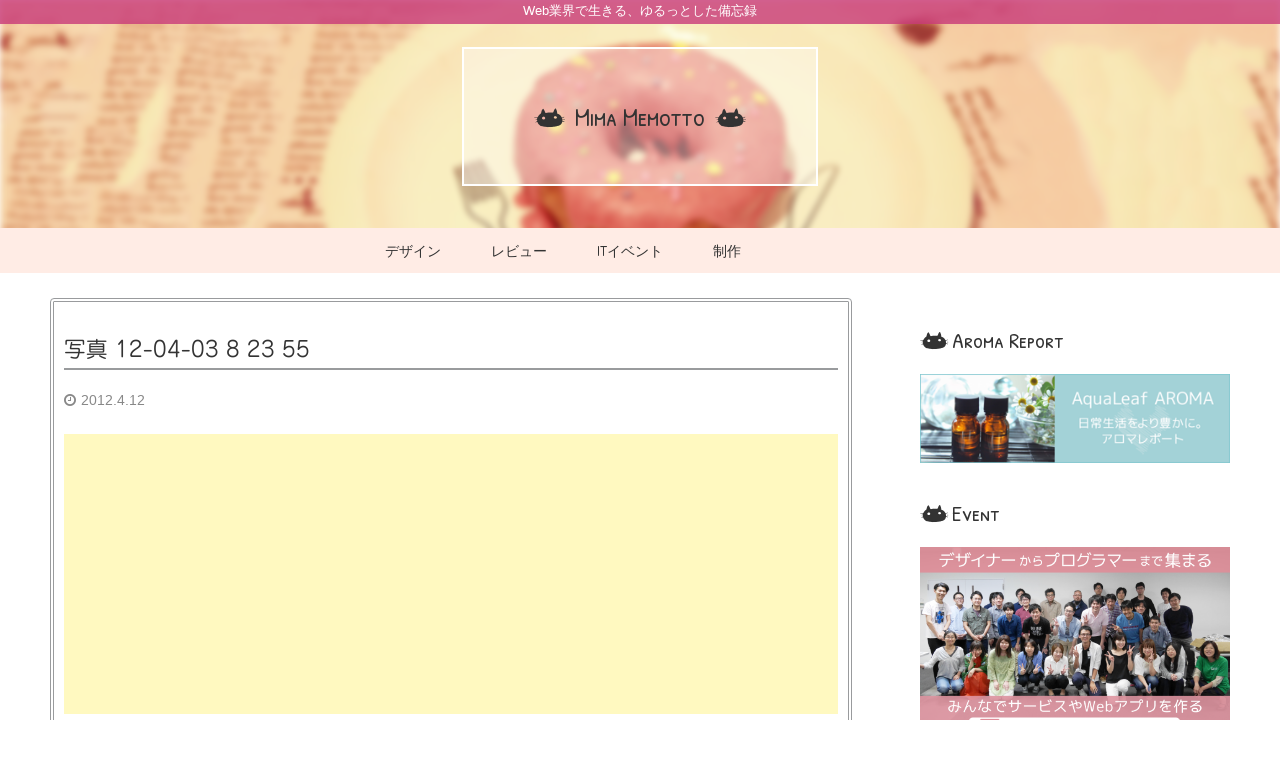

--- FILE ---
content_type: text/html; charset=UTF-8
request_url: https://mima.design-illume.com/%E5%86%99%E7%9C%9F-12-04-03-8-23-55/
body_size: 47039
content:
<!DOCTYPE html>
<html lang="ja">
<head>
<meta charset="UTF-8">
<meta name="viewport" content="width=device-width, initial-scale=1">

<meta name='robots' content='index, follow, max-image-preview:large, max-snippet:-1, max-video-preview:-1' />

	<!-- This site is optimized with the Yoast SEO plugin v20.9 - https://yoast.com/wordpress/plugins/seo/ -->
	<title>写真 12-04-03 8 23 55 - Mima Memotto</title>
	<link rel="canonical" href="https://mima.design-illume.com/写真-12-04-03-8-23-55/" />
	<meta property="og:locale" content="ja_JP" />
	<meta property="og:type" content="article" />
	<meta property="og:title" content="写真 12-04-03 8 23 55 - Mima Memotto" />
	<meta property="og:url" content="https://mima.design-illume.com/写真-12-04-03-8-23-55/" />
	<meta property="og:site_name" content="Mima Memotto" />
	<meta property="og:image" content="https://mima.design-illume.com/%E5%86%99%E7%9C%9F-12-04-03-8-23-55" />
	<meta property="og:image:width" content="350" />
	<meta property="og:image:height" content="261" />
	<meta property="og:image:type" content="image/jpeg" />
	<meta name="twitter:card" content="summary_large_image" />
	<script type="application/ld+json" class="yoast-schema-graph">{"@context":"https://schema.org","@graph":[{"@type":"WebPage","@id":"https://mima.design-illume.com/%E5%86%99%E7%9C%9F-12-04-03-8-23-55/","url":"https://mima.design-illume.com/%E5%86%99%E7%9C%9F-12-04-03-8-23-55/","name":"写真 12-04-03 8 23 55 - Mima Memotto","isPartOf":{"@id":"https://mima.design-illume.com/#website"},"primaryImageOfPage":{"@id":"https://mima.design-illume.com/%E5%86%99%E7%9C%9F-12-04-03-8-23-55/#primaryimage"},"image":{"@id":"https://mima.design-illume.com/%E5%86%99%E7%9C%9F-12-04-03-8-23-55/#primaryimage"},"thumbnailUrl":"https://i0.wp.com/mima.design-illume.com/wp-content/uploads/2012/04/cf5049d45aae234dee1f0948da983ac0-e1334236018703.jpg?fit=350%2C261&ssl=1","datePublished":"2012-04-12T13:04:43+00:00","dateModified":"2012-04-12T13:04:43+00:00","breadcrumb":{"@id":"https://mima.design-illume.com/%E5%86%99%E7%9C%9F-12-04-03-8-23-55/#breadcrumb"},"inLanguage":"ja","potentialAction":[{"@type":"ReadAction","target":["https://mima.design-illume.com/%E5%86%99%E7%9C%9F-12-04-03-8-23-55/"]}]},{"@type":"ImageObject","inLanguage":"ja","@id":"https://mima.design-illume.com/%E5%86%99%E7%9C%9F-12-04-03-8-23-55/#primaryimage","url":"https://i0.wp.com/mima.design-illume.com/wp-content/uploads/2012/04/cf5049d45aae234dee1f0948da983ac0-e1334236018703.jpg?fit=350%2C261&ssl=1","contentUrl":"https://i0.wp.com/mima.design-illume.com/wp-content/uploads/2012/04/cf5049d45aae234dee1f0948da983ac0-e1334236018703.jpg?fit=350%2C261&ssl=1","width":350,"height":261,"caption":"ケロケロ０２"},{"@type":"BreadcrumbList","@id":"https://mima.design-illume.com/%E5%86%99%E7%9C%9F-12-04-03-8-23-55/#breadcrumb","itemListElement":[{"@type":"ListItem","position":1,"name":"ホーム","item":"https://mima.design-illume.com/"},{"@type":"ListItem","position":2,"name":"写真 12-04-03 8 23 55"}]},{"@type":"WebSite","@id":"https://mima.design-illume.com/#website","url":"https://mima.design-illume.com/","name":"Mima Memotto","description":"Web業界で生きる、ゆるっとした備忘録","potentialAction":[{"@type":"SearchAction","target":{"@type":"EntryPoint","urlTemplate":"https://mima.design-illume.com/?s={search_term_string}"},"query-input":"required name=search_term_string"}],"inLanguage":"ja"}]}</script>
	<!-- / Yoast SEO plugin. -->


<link rel='dns-prefetch' href='//webfonts.sakura.ne.jp' />
<link rel='dns-prefetch' href='//secure.gravatar.com' />
<link rel='dns-prefetch' href='//stats.wp.com' />
<link rel='dns-prefetch' href='//v0.wordpress.com' />
<link rel='dns-prefetch' href='//i0.wp.com' />
<link rel="alternate" type="application/rss+xml" title="Mima Memotto &raquo; フィード" href="https://mima.design-illume.com/feed/" />
<link rel="alternate" type="application/rss+xml" title="Mima Memotto &raquo; コメントフィード" href="https://mima.design-illume.com/comments/feed/" />
<link rel="alternate" type="application/rss+xml" title="Mima Memotto &raquo; 写真 12-04-03 8 23 55 のコメントのフィード" href="https://mima.design-illume.com/feed/?attachment_id=654" />
<script type="text/javascript">
window._wpemojiSettings = {"baseUrl":"https:\/\/s.w.org\/images\/core\/emoji\/14.0.0\/72x72\/","ext":".png","svgUrl":"https:\/\/s.w.org\/images\/core\/emoji\/14.0.0\/svg\/","svgExt":".svg","source":{"concatemoji":"https:\/\/mima.design-illume.com\/wp-includes\/js\/wp-emoji-release.min.js?ver=6.3.7"}};
/*! This file is auto-generated */
!function(i,n){var o,s,e;function c(e){try{var t={supportTests:e,timestamp:(new Date).valueOf()};sessionStorage.setItem(o,JSON.stringify(t))}catch(e){}}function p(e,t,n){e.clearRect(0,0,e.canvas.width,e.canvas.height),e.fillText(t,0,0);var t=new Uint32Array(e.getImageData(0,0,e.canvas.width,e.canvas.height).data),r=(e.clearRect(0,0,e.canvas.width,e.canvas.height),e.fillText(n,0,0),new Uint32Array(e.getImageData(0,0,e.canvas.width,e.canvas.height).data));return t.every(function(e,t){return e===r[t]})}function u(e,t,n){switch(t){case"flag":return n(e,"\ud83c\udff3\ufe0f\u200d\u26a7\ufe0f","\ud83c\udff3\ufe0f\u200b\u26a7\ufe0f")?!1:!n(e,"\ud83c\uddfa\ud83c\uddf3","\ud83c\uddfa\u200b\ud83c\uddf3")&&!n(e,"\ud83c\udff4\udb40\udc67\udb40\udc62\udb40\udc65\udb40\udc6e\udb40\udc67\udb40\udc7f","\ud83c\udff4\u200b\udb40\udc67\u200b\udb40\udc62\u200b\udb40\udc65\u200b\udb40\udc6e\u200b\udb40\udc67\u200b\udb40\udc7f");case"emoji":return!n(e,"\ud83e\udef1\ud83c\udffb\u200d\ud83e\udef2\ud83c\udfff","\ud83e\udef1\ud83c\udffb\u200b\ud83e\udef2\ud83c\udfff")}return!1}function f(e,t,n){var r="undefined"!=typeof WorkerGlobalScope&&self instanceof WorkerGlobalScope?new OffscreenCanvas(300,150):i.createElement("canvas"),a=r.getContext("2d",{willReadFrequently:!0}),o=(a.textBaseline="top",a.font="600 32px Arial",{});return e.forEach(function(e){o[e]=t(a,e,n)}),o}function t(e){var t=i.createElement("script");t.src=e,t.defer=!0,i.head.appendChild(t)}"undefined"!=typeof Promise&&(o="wpEmojiSettingsSupports",s=["flag","emoji"],n.supports={everything:!0,everythingExceptFlag:!0},e=new Promise(function(e){i.addEventListener("DOMContentLoaded",e,{once:!0})}),new Promise(function(t){var n=function(){try{var e=JSON.parse(sessionStorage.getItem(o));if("object"==typeof e&&"number"==typeof e.timestamp&&(new Date).valueOf()<e.timestamp+604800&&"object"==typeof e.supportTests)return e.supportTests}catch(e){}return null}();if(!n){if("undefined"!=typeof Worker&&"undefined"!=typeof OffscreenCanvas&&"undefined"!=typeof URL&&URL.createObjectURL&&"undefined"!=typeof Blob)try{var e="postMessage("+f.toString()+"("+[JSON.stringify(s),u.toString(),p.toString()].join(",")+"));",r=new Blob([e],{type:"text/javascript"}),a=new Worker(URL.createObjectURL(r),{name:"wpTestEmojiSupports"});return void(a.onmessage=function(e){c(n=e.data),a.terminate(),t(n)})}catch(e){}c(n=f(s,u,p))}t(n)}).then(function(e){for(var t in e)n.supports[t]=e[t],n.supports.everything=n.supports.everything&&n.supports[t],"flag"!==t&&(n.supports.everythingExceptFlag=n.supports.everythingExceptFlag&&n.supports[t]);n.supports.everythingExceptFlag=n.supports.everythingExceptFlag&&!n.supports.flag,n.DOMReady=!1,n.readyCallback=function(){n.DOMReady=!0}}).then(function(){return e}).then(function(){var e;n.supports.everything||(n.readyCallback(),(e=n.source||{}).concatemoji?t(e.concatemoji):e.wpemoji&&e.twemoji&&(t(e.twemoji),t(e.wpemoji)))}))}((window,document),window._wpemojiSettings);
</script>
<style type="text/css">
img.wp-smiley,
img.emoji {
	display: inline !important;
	border: none !important;
	box-shadow: none !important;
	height: 1em !important;
	width: 1em !important;
	margin: 0 0.07em !important;
	vertical-align: -0.1em !important;
	background: none !important;
	padding: 0 !important;
}
</style>
	<link rel='stylesheet' id='wp-block-library-css' href='https://mima.design-illume.com/wp-includes/css/dist/block-library/style.min.css?ver=6.3.7' type='text/css' media='all' />
<style id='wp-block-library-inline-css' type='text/css'>
.has-text-align-justify{text-align:justify;}
</style>
<link rel='stylesheet' id='jetpack-videopress-video-block-view-css' href='https://mima.design-illume.com/wp-content/plugins/jetpack/jetpack_vendor/automattic/jetpack-videopress/build/block-editor/blocks/video/view.css?minify=false&#038;ver=34ae973733627b74a14e' type='text/css' media='all' />
<link rel='stylesheet' id='mediaelement-css' href='https://mima.design-illume.com/wp-includes/js/mediaelement/mediaelementplayer-legacy.min.css?ver=4.2.17' type='text/css' media='all' />
<link rel='stylesheet' id='wp-mediaelement-css' href='https://mima.design-illume.com/wp-includes/js/mediaelement/wp-mediaelement.min.css?ver=6.3.7' type='text/css' media='all' />
<style id='classic-theme-styles-inline-css' type='text/css'>
/*! This file is auto-generated */
.wp-block-button__link{color:#fff;background-color:#32373c;border-radius:9999px;box-shadow:none;text-decoration:none;padding:calc(.667em + 2px) calc(1.333em + 2px);font-size:1.125em}.wp-block-file__button{background:#32373c;color:#fff;text-decoration:none}
</style>
<style id='global-styles-inline-css' type='text/css'>
body{--wp--preset--color--black: #000000;--wp--preset--color--cyan-bluish-gray: #abb8c3;--wp--preset--color--white: #ffffff;--wp--preset--color--pale-pink: #f78da7;--wp--preset--color--vivid-red: #cf2e2e;--wp--preset--color--luminous-vivid-orange: #ff6900;--wp--preset--color--luminous-vivid-amber: #fcb900;--wp--preset--color--light-green-cyan: #7bdcb5;--wp--preset--color--vivid-green-cyan: #00d084;--wp--preset--color--pale-cyan-blue: #8ed1fc;--wp--preset--color--vivid-cyan-blue: #0693e3;--wp--preset--color--vivid-purple: #9b51e0;--wp--preset--gradient--vivid-cyan-blue-to-vivid-purple: linear-gradient(135deg,rgba(6,147,227,1) 0%,rgb(155,81,224) 100%);--wp--preset--gradient--light-green-cyan-to-vivid-green-cyan: linear-gradient(135deg,rgb(122,220,180) 0%,rgb(0,208,130) 100%);--wp--preset--gradient--luminous-vivid-amber-to-luminous-vivid-orange: linear-gradient(135deg,rgba(252,185,0,1) 0%,rgba(255,105,0,1) 100%);--wp--preset--gradient--luminous-vivid-orange-to-vivid-red: linear-gradient(135deg,rgba(255,105,0,1) 0%,rgb(207,46,46) 100%);--wp--preset--gradient--very-light-gray-to-cyan-bluish-gray: linear-gradient(135deg,rgb(238,238,238) 0%,rgb(169,184,195) 100%);--wp--preset--gradient--cool-to-warm-spectrum: linear-gradient(135deg,rgb(74,234,220) 0%,rgb(151,120,209) 20%,rgb(207,42,186) 40%,rgb(238,44,130) 60%,rgb(251,105,98) 80%,rgb(254,248,76) 100%);--wp--preset--gradient--blush-light-purple: linear-gradient(135deg,rgb(255,206,236) 0%,rgb(152,150,240) 100%);--wp--preset--gradient--blush-bordeaux: linear-gradient(135deg,rgb(254,205,165) 0%,rgb(254,45,45) 50%,rgb(107,0,62) 100%);--wp--preset--gradient--luminous-dusk: linear-gradient(135deg,rgb(255,203,112) 0%,rgb(199,81,192) 50%,rgb(65,88,208) 100%);--wp--preset--gradient--pale-ocean: linear-gradient(135deg,rgb(255,245,203) 0%,rgb(182,227,212) 50%,rgb(51,167,181) 100%);--wp--preset--gradient--electric-grass: linear-gradient(135deg,rgb(202,248,128) 0%,rgb(113,206,126) 100%);--wp--preset--gradient--midnight: linear-gradient(135deg,rgb(2,3,129) 0%,rgb(40,116,252) 100%);--wp--preset--font-size--small: 13px;--wp--preset--font-size--medium: 20px;--wp--preset--font-size--large: 36px;--wp--preset--font-size--x-large: 42px;--wp--preset--spacing--20: 0.44rem;--wp--preset--spacing--30: 0.67rem;--wp--preset--spacing--40: 1rem;--wp--preset--spacing--50: 1.5rem;--wp--preset--spacing--60: 2.25rem;--wp--preset--spacing--70: 3.38rem;--wp--preset--spacing--80: 5.06rem;--wp--preset--shadow--natural: 6px 6px 9px rgba(0, 0, 0, 0.2);--wp--preset--shadow--deep: 12px 12px 50px rgba(0, 0, 0, 0.4);--wp--preset--shadow--sharp: 6px 6px 0px rgba(0, 0, 0, 0.2);--wp--preset--shadow--outlined: 6px 6px 0px -3px rgba(255, 255, 255, 1), 6px 6px rgba(0, 0, 0, 1);--wp--preset--shadow--crisp: 6px 6px 0px rgba(0, 0, 0, 1);}:where(.is-layout-flex){gap: 0.5em;}:where(.is-layout-grid){gap: 0.5em;}body .is-layout-flow > .alignleft{float: left;margin-inline-start: 0;margin-inline-end: 2em;}body .is-layout-flow > .alignright{float: right;margin-inline-start: 2em;margin-inline-end: 0;}body .is-layout-flow > .aligncenter{margin-left: auto !important;margin-right: auto !important;}body .is-layout-constrained > .alignleft{float: left;margin-inline-start: 0;margin-inline-end: 2em;}body .is-layout-constrained > .alignright{float: right;margin-inline-start: 2em;margin-inline-end: 0;}body .is-layout-constrained > .aligncenter{margin-left: auto !important;margin-right: auto !important;}body .is-layout-constrained > :where(:not(.alignleft):not(.alignright):not(.alignfull)){max-width: var(--wp--style--global--content-size);margin-left: auto !important;margin-right: auto !important;}body .is-layout-constrained > .alignwide{max-width: var(--wp--style--global--wide-size);}body .is-layout-flex{display: flex;}body .is-layout-flex{flex-wrap: wrap;align-items: center;}body .is-layout-flex > *{margin: 0;}body .is-layout-grid{display: grid;}body .is-layout-grid > *{margin: 0;}:where(.wp-block-columns.is-layout-flex){gap: 2em;}:where(.wp-block-columns.is-layout-grid){gap: 2em;}:where(.wp-block-post-template.is-layout-flex){gap: 1.25em;}:where(.wp-block-post-template.is-layout-grid){gap: 1.25em;}.has-black-color{color: var(--wp--preset--color--black) !important;}.has-cyan-bluish-gray-color{color: var(--wp--preset--color--cyan-bluish-gray) !important;}.has-white-color{color: var(--wp--preset--color--white) !important;}.has-pale-pink-color{color: var(--wp--preset--color--pale-pink) !important;}.has-vivid-red-color{color: var(--wp--preset--color--vivid-red) !important;}.has-luminous-vivid-orange-color{color: var(--wp--preset--color--luminous-vivid-orange) !important;}.has-luminous-vivid-amber-color{color: var(--wp--preset--color--luminous-vivid-amber) !important;}.has-light-green-cyan-color{color: var(--wp--preset--color--light-green-cyan) !important;}.has-vivid-green-cyan-color{color: var(--wp--preset--color--vivid-green-cyan) !important;}.has-pale-cyan-blue-color{color: var(--wp--preset--color--pale-cyan-blue) !important;}.has-vivid-cyan-blue-color{color: var(--wp--preset--color--vivid-cyan-blue) !important;}.has-vivid-purple-color{color: var(--wp--preset--color--vivid-purple) !important;}.has-black-background-color{background-color: var(--wp--preset--color--black) !important;}.has-cyan-bluish-gray-background-color{background-color: var(--wp--preset--color--cyan-bluish-gray) !important;}.has-white-background-color{background-color: var(--wp--preset--color--white) !important;}.has-pale-pink-background-color{background-color: var(--wp--preset--color--pale-pink) !important;}.has-vivid-red-background-color{background-color: var(--wp--preset--color--vivid-red) !important;}.has-luminous-vivid-orange-background-color{background-color: var(--wp--preset--color--luminous-vivid-orange) !important;}.has-luminous-vivid-amber-background-color{background-color: var(--wp--preset--color--luminous-vivid-amber) !important;}.has-light-green-cyan-background-color{background-color: var(--wp--preset--color--light-green-cyan) !important;}.has-vivid-green-cyan-background-color{background-color: var(--wp--preset--color--vivid-green-cyan) !important;}.has-pale-cyan-blue-background-color{background-color: var(--wp--preset--color--pale-cyan-blue) !important;}.has-vivid-cyan-blue-background-color{background-color: var(--wp--preset--color--vivid-cyan-blue) !important;}.has-vivid-purple-background-color{background-color: var(--wp--preset--color--vivid-purple) !important;}.has-black-border-color{border-color: var(--wp--preset--color--black) !important;}.has-cyan-bluish-gray-border-color{border-color: var(--wp--preset--color--cyan-bluish-gray) !important;}.has-white-border-color{border-color: var(--wp--preset--color--white) !important;}.has-pale-pink-border-color{border-color: var(--wp--preset--color--pale-pink) !important;}.has-vivid-red-border-color{border-color: var(--wp--preset--color--vivid-red) !important;}.has-luminous-vivid-orange-border-color{border-color: var(--wp--preset--color--luminous-vivid-orange) !important;}.has-luminous-vivid-amber-border-color{border-color: var(--wp--preset--color--luminous-vivid-amber) !important;}.has-light-green-cyan-border-color{border-color: var(--wp--preset--color--light-green-cyan) !important;}.has-vivid-green-cyan-border-color{border-color: var(--wp--preset--color--vivid-green-cyan) !important;}.has-pale-cyan-blue-border-color{border-color: var(--wp--preset--color--pale-cyan-blue) !important;}.has-vivid-cyan-blue-border-color{border-color: var(--wp--preset--color--vivid-cyan-blue) !important;}.has-vivid-purple-border-color{border-color: var(--wp--preset--color--vivid-purple) !important;}.has-vivid-cyan-blue-to-vivid-purple-gradient-background{background: var(--wp--preset--gradient--vivid-cyan-blue-to-vivid-purple) !important;}.has-light-green-cyan-to-vivid-green-cyan-gradient-background{background: var(--wp--preset--gradient--light-green-cyan-to-vivid-green-cyan) !important;}.has-luminous-vivid-amber-to-luminous-vivid-orange-gradient-background{background: var(--wp--preset--gradient--luminous-vivid-amber-to-luminous-vivid-orange) !important;}.has-luminous-vivid-orange-to-vivid-red-gradient-background{background: var(--wp--preset--gradient--luminous-vivid-orange-to-vivid-red) !important;}.has-very-light-gray-to-cyan-bluish-gray-gradient-background{background: var(--wp--preset--gradient--very-light-gray-to-cyan-bluish-gray) !important;}.has-cool-to-warm-spectrum-gradient-background{background: var(--wp--preset--gradient--cool-to-warm-spectrum) !important;}.has-blush-light-purple-gradient-background{background: var(--wp--preset--gradient--blush-light-purple) !important;}.has-blush-bordeaux-gradient-background{background: var(--wp--preset--gradient--blush-bordeaux) !important;}.has-luminous-dusk-gradient-background{background: var(--wp--preset--gradient--luminous-dusk) !important;}.has-pale-ocean-gradient-background{background: var(--wp--preset--gradient--pale-ocean) !important;}.has-electric-grass-gradient-background{background: var(--wp--preset--gradient--electric-grass) !important;}.has-midnight-gradient-background{background: var(--wp--preset--gradient--midnight) !important;}.has-small-font-size{font-size: var(--wp--preset--font-size--small) !important;}.has-medium-font-size{font-size: var(--wp--preset--font-size--medium) !important;}.has-large-font-size{font-size: var(--wp--preset--font-size--large) !important;}.has-x-large-font-size{font-size: var(--wp--preset--font-size--x-large) !important;}
.wp-block-navigation a:where(:not(.wp-element-button)){color: inherit;}
:where(.wp-block-post-template.is-layout-flex){gap: 1.25em;}:where(.wp-block-post-template.is-layout-grid){gap: 1.25em;}
:where(.wp-block-columns.is-layout-flex){gap: 2em;}:where(.wp-block-columns.is-layout-grid){gap: 2em;}
.wp-block-pullquote{font-size: 1.5em;line-height: 1.6;}
</style>
<link rel='stylesheet' id='web-mima-style-css' href='https://mima.design-illume.com/wp-content/themes/web-mima/style.css?ver=6.3.7' type='text/css' media='all' />
<style id='jetpack_facebook_likebox-inline-css' type='text/css'>
.widget_facebook_likebox {
	overflow: hidden;
}

</style>
<link rel='stylesheet' id='jetpack_css-css' href='https://mima.design-illume.com/wp-content/plugins/jetpack/css/jetpack.css?ver=12.2.2' type='text/css' media='all' />
<script type='text/javascript' src='https://mima.design-illume.com/wp-includes/js/jquery/jquery.min.js?ver=3.7.0' id='jquery-core-js'></script>
<script type='text/javascript' src='https://mima.design-illume.com/wp-includes/js/jquery/jquery-migrate.min.js?ver=3.4.1' id='jquery-migrate-js'></script>
<script type='text/javascript' src='//webfonts.sakura.ne.jp/js/sakurav3.js?fadein=0&#038;ver=3.1.4' id='typesquare_std-js'></script>
<link rel="https://api.w.org/" href="https://mima.design-illume.com/wp-json/" /><link rel="alternate" type="application/json" href="https://mima.design-illume.com/wp-json/wp/v2/media/654" /><link rel="EditURI" type="application/rsd+xml" title="RSD" href="https://mima.design-illume.com/xmlrpc.php?rsd" />
<meta name="generator" content="WordPress 6.3.7" />
<link rel='shortlink' href='https://wp.me/a9bMkw-ay' />
<link rel="alternate" type="application/json+oembed" href="https://mima.design-illume.com/wp-json/oembed/1.0/embed?url=https%3A%2F%2Fmima.design-illume.com%2F%25e5%2586%2599%25e7%259c%259f-12-04-03-8-23-55%2F" />
<link rel="alternate" type="text/xml+oembed" href="https://mima.design-illume.com/wp-json/oembed/1.0/embed?url=https%3A%2F%2Fmima.design-illume.com%2F%25e5%2586%2599%25e7%259c%259f-12-04-03-8-23-55%2F&#038;format=xml" />
<style type='text/css'>
h1,h2,h3,.entry-title{ font-family: "じゅん 201";}h4,h5,h6{ font-family: "じゅん 201";}strong,b{ font-family: "じゅん 501";}</style>
	<style>img#wpstats{display:none}</style>
		<link rel="pingback" href="https://mima.design-illume.com/xmlrpc.php"><style type="text/css">.broken_link, a.broken_link {
	text-decoration: line-through;
}</style><link rel="stylesheet" href="/css/svg.css">
<link rel="stylesheet" href="/css/font-awesome.min.css">
<link href="https://fonts.googleapis.com/css?family=Patrick+Hand+SC" rel="stylesheet">
</head>

<body class="attachment attachment-template-default single single-attachment postid-654 attachmentid-654 attachment-jpeg">
<script>
  (function(i,s,o,g,r,a,m){i['GoogleAnalyticsObject']=r;i[r]=i[r]||function(){
  (i[r].q=i[r].q||[]).push(arguments)},i[r].l=1*new Date();a=s.createElement(o),
  m=s.getElementsByTagName(o)[0];a.async=1;a.src=g;m.parentNode.insertBefore(a,m)
  })(window,document,'script','https://www.google-analytics.com/analytics.js','ga');

  ga('create', 'UA-25857914-5', 'auto');
  ga('send', 'pageview');

</script>
<script async src="//pagead2.googlesyndication.com/pagead/js/adsbygoogle.js"></script>
<script>
  (adsbygoogle = window.adsbygoogle || []).push({
    google_ad_client: "ca-pub-8818780178118879",
    enable_page_level_ads: true
  });
</script>
<div id="page" class="site">
	<a class="skip-link screen-reader-text" href="#content">Skip to content</a>

	<header id="masthead" class="site-header" role="banner">
		<div class="site-branding">
							<h1 class="site-title"><a href="https://mima.design-illume.com/" rel="home">Mima Memotto</a></h1>
							<p class="site-description">Web業界で生きる、ゆるっとした備忘録</p>
					</div><!-- .site-branding -->

    　　　　　　　　　　　　　　　　　　　　　　　<div class="main-bg">
		<div class="main-bg_box">
	            <div class="bg_box--inner"></div>
        　　　　　　　　　　　　　　　　</div>
	　　　　　　　　　　　　　　　</div>
	</header><!-- #masthead -->
<span class="content-bg"></span>
	<div id="content" class="site-content">
		<nav id="site-navigation" class="main-navigation" role="navigation">
			<button class="menu-toggle" aria-controls="primary-menu" aria-expanded="false">Menu</button>
			<div class="menu-menu-container"><ul id="primary-menu" class="menu"><li id="menu-item-5173" class="menu-item menu-item-type-custom menu-item-object-custom menu-item-5173"><a href="https://mima.design-illume.com/category/design/">デザイン</a></li>
<li id="menu-item-5171" class="menu-item menu-item-type-custom menu-item-object-custom menu-item-5171"><a href="https://mima.design-illume.com/category/books/">レビュー</a></li>
<li id="menu-item-5422" class="menu-item menu-item-type-taxonomy menu-item-object-category menu-item-5422"><a href="https://mima.design-illume.com/category/event/">ITイベント</a></li>
<li id="menu-item-5424" class="menu-item menu-item-type-taxonomy menu-item-object-category menu-item-5424"><a href="https://mima.design-illume.com/category/create/">制作</a></li>
</ul></div>		</nav><!-- #site-navigation -->             <div class="content--inner">
	<div id="primary" class="content-area">
		<main id="main" class="site-main" role="main">

		
<article id="post-654" class="post-654 attachment type-attachment status-inherit hentry">
	<header class="entry-header">
		<h2 class="entry-title">写真 12-04-03 8 23 55</h2>
<time class="entry-date date published" datetime="2012-04-12T22:04:43+09:00">2012.4.12</time>

<!-- SNS -->
<div class="sns-box">
<!-- SNS -->

	</header><!-- .entry-header -->

	<div class="entry-content single">
<!-- ここから -->
<!-- <a href="https://px.a8.net/svt/ejp?a8mat=2NT9IM+85ISBU+2D32+ZZNIP" target="_blank">
<img border="0" width="728" height="90" alt="" src="https://www22.a8.net/svt/bgt?aid=160928878493&wid=004&eno=01&mid=s00000011027006045000&mc=1"></a>
<img border="0" width="1" height="1" src="https://www16.a8.net/0.gif?a8mat=2NT9IM+85ISBU+2D32+ZZNIP" alt="">
ここまで 9/28 -->
<script async src="//pagead2.googlesyndication.com/pagead/js/adsbygoogle.js"></script>
<ins class="adsbygoogle"
     style="display:block; text-align:center;"
     data-ad-format="fluid"
     data-ad-layout="in-article"
     data-ad-client="ca-pub-8818780178118879"
     data-ad-slot="7071675354"></ins>
<script>
     (adsbygoogle = window.adsbygoogle || []).push({});
</script>


		<p class="attachment"><a href='https://i0.wp.com/mima.design-illume.com/wp-content/uploads/2012/04/cf5049d45aae234dee1f0948da983ac0-e1334236018703.jpg?ssl=1'><img fetchpriority="high" width="300" height="224" src="https://i0.wp.com/mima.design-illume.com/wp-content/uploads/2012/04/cf5049d45aae234dee1f0948da983ac0-e1334236018703.jpg?fit=300%2C224&amp;ssl=1" class="attachment-medium size-medium" alt="ケロケロ０２" decoding="async" srcset="https://i0.wp.com/mima.design-illume.com/wp-content/uploads/2012/04/cf5049d45aae234dee1f0948da983ac0-e1334236018703.jpg?w=350&amp;ssl=1 350w, https://i0.wp.com/mima.design-illume.com/wp-content/uploads/2012/04/cf5049d45aae234dee1f0948da983ac0-e1334236018703.jpg?resize=300%2C224&amp;ssl=1 300w" sizes="(max-width: 300px) 100vw, 300px" /></a></p>
<!-- SNS -->
<div class="sns-box">
<!-- SNS -->
	</div><!-- .entry-content -->

	<footer class="entry-footer">
			</footer><!-- .entry-footer -->
</article><!-- #post-## -->

	<nav class="navigation post-navigation" aria-label="投稿">
		<h2 class="screen-reader-text">投稿ナビゲーション</h2>
		<div class="nav-links"><div class="nav-previous"><a href="https://mima.design-illume.com/%e5%86%99%e7%9c%9f-12-04-03-8-23-55/" rel="prev">写真 12-04-03 8 23 55</a></div></div>
	</nav><aside>
<div id="related-entries">
  <h2>Related Article</h2>
<div class="related-entries_in">
          <div class="related-entry">
      <div class="related-entry-thumb">
  <a href="https://mima.design-illume.com/fb_page_error/" title="FBページ作成の思わぬハマりどころ">
                <img width="300" height="192" src="https://i0.wp.com/mima.design-illume.com/wp-content/uploads/2013/04/facebook_name_eye.gif?resize=300%2C192&amp;ssl=1" class="attachment-thumb300 size-thumb300 wp-post-image" alt="" decoding="async" loading="lazy" />                </a>
      </div><!-- /.related-entry-thumb -->
      
      <div class="related-entry-content">
        <h3 class="related-entry-title"> <a href="https://mima.design-illume.com/fb_page_error/">
          FBページ作成の思わぬハマりどころ          </a></h3>
        <p class="related-entry-snippet">
       
ハマりました。
FBページ「0.5からはじめるIT勉強</p>
        <p class="related-entry-read"><a href="https://mima.design-illume.com/fb_page_error/">MORE</a></p>
      </div><!-- /.related-entry-content -->
    </div><!-- /.new-entry -->
  
      <div class="related-entry">
      <div class="related-entry-thumb">
  <a href="https://mima.design-illume.com/edge_animate_vol3/" title="Adobe Edge Animate 基本操作の説明 vol.3">
                <img width="300" height="192" src="https://i0.wp.com/mima.design-illume.com/wp-content/uploads/2013/04/edge-animate3_eye.gif?resize=300%2C192&amp;ssl=1" class="attachment-thumb300 size-thumb300 wp-post-image" alt="" decoding="async" loading="lazy" />                </a>
      </div><!-- /.related-entry-thumb -->
      
      <div class="related-entry-content">
        <h3 class="related-entry-title"> <a href="https://mima.design-illume.com/edge_animate_vol3/">
          Adobe Edge Animate 基本操作の説明 vol.3          </a></h3>
        <p class="related-entry-snippet">
       
vol1.ではEdge Animateについて大まかな説明</p>
        <p class="related-entry-read"><a href="https://mima.design-illume.com/edge_animate_vol3/">MORE</a></p>
      </div><!-- /.related-entry-content -->
    </div><!-- /.new-entry -->
  
      <div class="related-entry">
      <div class="related-entry-thumb">
  <a href="https://mima.design-illume.com/freelance-work/" title="フリーランスのお仕事">
                <img width="300" height="192" src="https://i0.wp.com/mima.design-illume.com/wp-content/uploads/2017/12/IMG_1961.jpg?resize=300%2C192&amp;ssl=1" class="attachment-thumb300 size-thumb300 wp-post-image" alt="" decoding="async" loading="lazy" srcset="https://i0.wp.com/mima.design-illume.com/wp-content/uploads/2017/12/IMG_1961.jpg?resize=300%2C192&amp;ssl=1 300w, https://i0.wp.com/mima.design-illume.com/wp-content/uploads/2017/12/IMG_1961.jpg?zoom=2&amp;resize=300%2C192&amp;ssl=1 600w, https://i0.wp.com/mima.design-illume.com/wp-content/uploads/2017/12/IMG_1961.jpg?zoom=3&amp;resize=300%2C192&amp;ssl=1 900w" sizes="(max-width: 300px) 100vw, 300px" />                </a>
      </div><!-- /.related-entry-thumb -->
      
      <div class="related-entry-content">
        <h3 class="related-entry-title"> <a href="https://mima.design-illume.com/freelance-work/">
          フリーランスのお仕事          </a></h3>
        <p class="related-entry-snippet">
       2015年2月よりフリーランスとして働いています。
名刺交</p>
        <p class="related-entry-read"><a href="https://mima.design-illume.com/freelance-work/">MORE</a></p>
      </div><!-- /.related-entry-content -->
    </div><!-- /.new-entry -->
  
    
  <br style="clear:both;">
</div><!-- .related-entries_in -->
</div><!-- #related-entries -->
</aside>


		</main><!-- #main -->
	</div><!-- #primary -->


<aside id="secondary" class="widget-area" role="complementary">
	<section id="text-2" class="widget widget_text">			<div class="textwidget"><!-- スポンサードリンク
<a href="https://px.a8.net/svt/ejp?a8mat=2NSQQ5+D5BNH6+3BSI+67Z9T" target="_blank" rel="noopener">
<img border="0" width="300" height="250" alt="" src="https://www20.a8.net/svt/bgt?aid=160904525795&wid=002&eno=01&mid=s00000015525001045000&mc=1"></a>
<img border="0" width="1" height="1" src="https://i0.wp.com/www10.a8.net/0.gif?resize=1%2C1&#038;ssl=1" alt="" data-recalc-dims="1">  --></div>
		</section><section id="text-5" class="widget widget_text"><h2 class="widget-title">Aroma Report</h2>			<div class="textwidget"><p><a href="https://www.aqualeaf-aroma.com"><img decoding="async" src="/images/bnr-aroma.png" width="100%" height="auto" /></a></p>
</div>
		</section><section id="text-4" class="widget widget_text"><h2 class="widget-title">Event</h2>			<div class="textwidget"><p><a href="http://www.はじめてのハッカソン.com"><img decoding="async" src="/images/bnr-hackathon.png" width="100%" height="auto" /></a></p>
</div>
		</section><section id="top-posts-2" class="widget widget_top-posts"><h2 class="widget-title">Popular Posts</h2><div class='widgets-grid-layout no-grav'>
<div class="widget-grid-view-image"><a href="https://mima.design-illume.com/2020year/" title="2020年振り返り" class="bump-view" data-bump-view="tp"><img width="200" height="200" src="https://i0.wp.com/mima.design-illume.com/wp-content/uploads/2021/01/134520582_4770936552980916_5541325634447192937_o.jpg?fit=1200%2C622&#038;ssl=1&#038;resize=200%2C200" alt="2020年振り返り" data-pin-nopin="true"/></a></div><div class="widget-grid-view-image"><a href="https://mima.design-illume.com/travel-europe_2019-01/" title="マイルで行ったヨーロッパ旅行 前編（2019年12月23〜25日）" class="bump-view" data-bump-view="tp"><img width="200" height="200" src="https://i0.wp.com/mima.design-illume.com/wp-content/uploads/2020/12/IMG_0999-2.jpg?fit=1200%2C791&#038;ssl=1&#038;resize=200%2C200" alt="マイルで行ったヨーロッパ旅行 前編（2019年12月23〜25日）" data-pin-nopin="true"/></a></div><div class="widget-grid-view-image"><a href="https://mima.design-illume.com/pre-mba-globis/" title="デザイナーがグロービス経営大学院（単科生）で、学び始めた理由" class="bump-view" data-bump-view="tp"><img width="200" height="200" src="https://i0.wp.com/mima.design-illume.com/wp-content/uploads/2020/11/IMG_1561-2.png?fit=1200%2C886&#038;ssl=1&#038;resize=200%2C200" alt="デザイナーがグロービス経営大学院（単科生）で、学び始めた理由" data-pin-nopin="true"/></a></div><div class="widget-grid-view-image"><a href="https://mima.design-illume.com/reiwa-firstday/" title="令和初日は&quot;思わぬ出来事&quot;により縁起の良い始まりを迎えることができました。" class="bump-view" data-bump-view="tp"><img width="200" height="200" src="https://i0.wp.com/mima.design-illume.com/wp-content/uploads/2019/06/7DC3B36D-1B6F-40BC-988B-BEC15A0B3D25.jpeg?fit=1200%2C1200&#038;ssl=1&#038;resize=200%2C200" alt="令和初日は&quot;思わぬ出来事&quot;により縁起の良い始まりを迎えることができました。" data-pin-nopin="true"/></a></div><div class="widget-grid-view-image"><a href="https://mima.design-illume.com/dw-book/" title="共著「世界一わかりやすいDreamweaverの教科書」を執筆しました。" class="bump-view" data-bump-view="tp"><img width="200" height="200" src="https://i0.wp.com/mima.design-illume.com/wp-content/uploads/2018/10/dw0.png?fit=1200%2C846&#038;ssl=1&#038;resize=200%2C200" alt="共著「世界一わかりやすいDreamweaverの教科書」を執筆しました。" data-pin-nopin="true"/></a></div><div class="widget-grid-view-image"><a href="https://mima.design-illume.com/regional-creation/" title="地域ブランディング実例集 - 地方創生のトップランナーに学ぶ地域に生かせる事例 -　を読んで" class="bump-view" data-bump-view="tp"><img width="200" height="200" src="https://i0.wp.com/mima.design-illume.com/wp-content/uploads/2017/12/1C865AF1-B8DA-40BF-A4EF-7645C53F2891.jpg?fit=1200%2C899&#038;ssl=1&#038;resize=200%2C200" alt="地域ブランディング実例集 - 地方創生のトップランナーに学ぶ地域に生かせる事例 -　を読んで" data-pin-nopin="true"/></a></div></div>
</section><section id="categories-2" class="widget widget_categories"><h2 class="widget-title">Category</h2>
			<ul>
					<li class="cat-item cat-item-13"><a href="https://mima.design-illume.com/category/event/">イベント</a> (43)
</li>
	<li class="cat-item cat-item-16"><a href="https://mima.design-illume.com/category/favorite/">お気に入り</a> (1)
</li>
	<li class="cat-item cat-item-112"><a href="https://mima.design-illume.com/category/%e3%82%b0%e3%83%ad%e3%83%bc%e3%83%93%e3%82%b9%e7%b5%8c%e5%96%b6%e5%a4%a7%e5%ad%a6%e9%99%a2/">グロービス経営大学院</a> (1)
</li>
	<li class="cat-item cat-item-9"><a href="https://mima.design-illume.com/category/design/">デザイン</a> (13)
</li>
	<li class="cat-item cat-item-109"><a href="https://mima.design-illume.com/category/freelance/">フリーランス</a> (3)
</li>
	<li class="cat-item cat-item-42"><a href="https://mima.design-illume.com/category/create/">制作</a> (20)
</li>
	<li class="cat-item cat-item-55"><a href="https://mima.design-illume.com/category/pre-notice/">告知</a> (4)
</li>
	<li class="cat-item cat-item-28"><a href="https://mima.design-illume.com/category/books/">本</a> (9)
</li>
	<li class="cat-item cat-item-4"><a href="https://mima.design-illume.com/category/others/">雑談</a> (14)
</li>
			</ul>

			</section><section id="media_image-2" class="widget widget_media_image"><h2 class="widget-title">About me</h2><img width="300" height="300" src="https://i0.wp.com/mima.design-illume.com/wp-content/uploads/2019/06/IMG_9979.png?fit=300%2C300&amp;ssl=1" class="image wp-image-5685  attachment-medium size-medium" alt="" decoding="async" style="max-width: 100%; height: auto;" loading="lazy" srcset="https://i0.wp.com/mima.design-illume.com/wp-content/uploads/2019/06/IMG_9979.png?w=600&amp;ssl=1 600w, https://i0.wp.com/mima.design-illume.com/wp-content/uploads/2019/06/IMG_9979.png?resize=150%2C150&amp;ssl=1 150w, https://i0.wp.com/mima.design-illume.com/wp-content/uploads/2019/06/IMG_9979.png?resize=300%2C300&amp;ssl=1 300w" sizes="(max-width: 300px) 100vw, 300px" /></section><section id="custom_html-2" class="widget_text widget widget_custom_html"><div class="textwidget custom-html-widget"><div style="text-align: center;font-weight: bold;">まり絵</div>
1986年生まれ。<br>
Web制作会社を経て、2015年からフリーランスで働いています。<br>
<strong>Webデザイン、UI/UXデザイン</strong><br>
好きなもの：着物・バレエ</div></section><section id="wpcom_social_media_icons_widget-2" class="widget widget_wpcom_social_media_icons_widget"><ul><li><a href="https://www.facebook.com/suenagamarie/" class="genericon genericon-facebook" target="_blank"><span class="screen-reader-text">suenagamarie さんのプロフィールを Facebook で表示</span></a></li><li><a href="https://www.instagram.com/marie.0929/" class="genericon genericon-instagram" target="_blank"><span class="screen-reader-text">marie.0929 さんのプロフィールを Instagram で表示</span></a></li></ul></section><section id="facebook-likebox-2" class="widget widget_facebook_likebox">		<div id="fb-root"></div>
		<div class="fb-page" data-href="https://www.facebook.com/mima.memotto/" data-width="340"  data-height="450" data-hide-cover="false" data-show-facepile="true" data-tabs="timeline" data-hide-cta="false" data-small-header="false">
		<div class="fb-xfbml-parse-ignore"><blockquote cite="https://www.facebook.com/mima.memotto/"><a href="https://www.facebook.com/mima.memotto/"></a></blockquote></div>
		</div>
		</section></aside><!-- #secondary -->
	</div><!-- #content--inner -->
	</div><!-- #content -->

	<footer id="colophon" class="site-footer" role="contentinfo">
<div class="content--inner gallery-columns-2">
<!--<section class="gallery-item sns-box">
<h2>SNS or RSS</h2>
<a href="http://www.facebook.com/share.php?u=Mima Memotto" onclick="window.open(encodeURI(decodeURI(this.href)), 'FBwindow', 'width=554, height=470, menubar=no, toolbar=no, scrollbars=yes'); return false;" rel="nofollow"><i class="fa fa-facebook-square" aria-hidden="true"></i></a>
<a href="https://twitter.com/mima_v" target="_blank"><i class="fa fa-twitter-square" aria-hidden="true"></i></a>
<a href="https://feedly.com/i/subscription/feed/https://design-illume.com/mima/feed/"><i class="fa fa-rss-square" aria-hidden="true"></i></a>

</section>-->

<section id="tag_cloud-3" class="widget widget_tag_cloud gallery-item"><h2 class="widget-title">Tag</h2><div class="tagcloud"><a href="https://mima.design-illume.com/tag/css-nite/" class="tag-cloud-link tag-link-11 tag-link-position-1" style="font-size: 12.2pt;" aria-label="CSS Nite (2個の項目)">CSS Nite</a>
<a href="https://mima.design-illume.com/tag/edge-animate/" class="tag-cloud-link tag-link-69 tag-link-position-2" style="font-size: 17.333333333333pt;" aria-label="Edge Animate (4個の項目)">Edge Animate</a>
<a href="https://mima.design-illume.com/tag/fb/" class="tag-cloud-link tag-link-70 tag-link-position-3" style="font-size: 8pt;" aria-label="Facebook (1個の項目)">Facebook</a>
<a href="https://mima.design-illume.com/tag/favicon/" class="tag-cloud-link tag-link-44 tag-link-position-4" style="font-size: 8pt;" aria-label="Favicon (1個の項目)">Favicon</a>
<a href="https://mima.design-illume.com/tag/fireworks/" class="tag-cloud-link tag-link-34 tag-link-position-5" style="font-size: 8pt;" aria-label="Fireworks (1個の項目)">Fireworks</a>
<a href="https://mima.design-illume.com/tag/git/" class="tag-cloud-link tag-link-47 tag-link-position-6" style="font-size: 12.2pt;" aria-label="Git (2個の項目)">Git</a>
<a href="https://mima.design-illume.com/tag/html5/" class="tag-cloud-link tag-link-64 tag-link-position-7" style="font-size: 8pt;" aria-label="html5 (1個の項目)">html5</a>
<a href="https://mima.design-illume.com/tag/jquery/" class="tag-cloud-link tag-link-57 tag-link-position-8" style="font-size: 12.2pt;" aria-label="jQuery (2個の項目)">jQuery</a>
<a href="https://mima.design-illume.com/tag/jscafe/" class="tag-cloud-link tag-link-71 tag-link-position-9" style="font-size: 12.2pt;" aria-label="jsCafe (2個の項目)">jsCafe</a>
<a href="https://mima.design-illume.com/tag/movable-type/" class="tag-cloud-link tag-link-37 tag-link-position-10" style="font-size: 12.2pt;" aria-label="Movable Type (2個の項目)">Movable Type</a>
<a href="https://mima.design-illume.com/tag/movabletype-net/" class="tag-cloud-link tag-link-107 tag-link-position-11" style="font-size: 8pt;" aria-label="MovableType.net (1個の項目)">MovableType.net</a>
<a href="https://mima.design-illume.com/tag/photoshop/" class="tag-cloud-link tag-link-8 tag-link-position-12" style="font-size: 12.2pt;" aria-label="Photoshop (2個の項目)">Photoshop</a>
<a href="https://mima.design-illume.com/tag/rss/" class="tag-cloud-link tag-link-32 tag-link-position-13" style="font-size: 8pt;" aria-label="RSS (1個の項目)">RSS</a>
<a href="https://mima.design-illume.com/tag/web-api/" class="tag-cloud-link tag-link-86 tag-link-position-14" style="font-size: 12.2pt;" aria-label="Web API (2個の項目)">Web API</a>
<a href="https://mima.design-illume.com/tag/wordbench/" class="tag-cloud-link tag-link-43 tag-link-position-15" style="font-size: 17.333333333333pt;" aria-label="WordBench (4個の項目)">WordBench</a>
<a href="https://mima.design-illume.com/tag/wordcamp/" class="tag-cloud-link tag-link-52 tag-link-position-16" style="font-size: 19.2pt;" aria-label="WordCamp (5個の項目)">WordCamp</a>
<a href="https://mima.design-illume.com/tag/wordpress/" class="tag-cloud-link tag-link-2 tag-link-position-17" style="font-size: 17.333333333333pt;" aria-label="wordpress (4個の項目)">wordpress</a>
<a href="https://mima.design-illume.com/tag/apps/" class="tag-cloud-link tag-link-3 tag-link-position-18" style="font-size: 12.2pt;" aria-label="アプリ (2個の項目)">アプリ</a>
<a href="https://mima.design-illume.com/tag/editor/" class="tag-cloud-link tag-link-48 tag-link-position-19" style="font-size: 12.2pt;" aria-label="テキストエディター (2個の項目)">テキストエディター</a>
<a href="https://mima.design-illume.com/tag/%e3%83%88%e3%83%a9%e3%83%99%e3%83%a9%e3%83%bc%e3%82%ba%e3%83%8e%e3%83%bc%e3%83%88/" class="tag-cloud-link tag-link-90 tag-link-position-20" style="font-size: 8pt;" aria-label="トラベラーズノート (1個の項目)">トラベラーズノート</a>
<a href="https://mima.design-illume.com/tag/%e3%83%8f%e3%83%83%e3%82%ab%e3%82%bd%e3%83%b3/" class="tag-cloud-link tag-link-101 tag-link-position-21" style="font-size: 22pt;" aria-label="ハッカソン (7個の項目)">ハッカソン</a>
<a href="https://mima.design-illume.com/tag/my-event/" class="tag-cloud-link tag-link-54 tag-link-position-22" style="font-size: 19.2pt;" aria-label="主催 (5個の項目)">主催</a>
<a href="https://mima.design-illume.com/tag/%e5%90%8d%e5%88%ba/" class="tag-cloud-link tag-link-39 tag-link-position-23" style="font-size: 19.2pt;" aria-label="名刺 (5個の項目)">名刺</a>
<a href="https://mima.design-illume.com/tag/%e6%a4%9c%e5%ae%9a/" class="tag-cloud-link tag-link-41 tag-link-position-24" style="font-size: 12.2pt;" aria-label="検定 (2個の項目)">検定</a></div>
</section>
<section class="gallery-item">
<h2 class="widget-title">Archive</h2>
<ul>
	<li><a href='https://mima.design-illume.com/2021/'>2021</a>&nbsp;(1)</li>
	<li><a href='https://mima.design-illume.com/2020/'>2020</a>&nbsp;(2)</li>
	<li><a href='https://mima.design-illume.com/2019/'>2019</a>&nbsp;(1)</li>
	<li><a href='https://mima.design-illume.com/2018/'>2018</a>&nbsp;(1)</li>
	<li><a href='https://mima.design-illume.com/2017/'>2017</a>&nbsp;(6)</li>
	<li><a href='https://mima.design-illume.com/2016/'>2016</a>&nbsp;(8)</li>
	<li><a href='https://mima.design-illume.com/2015/'>2015</a>&nbsp;(15)</li>
	<li><a href='https://mima.design-illume.com/2014/'>2014</a>&nbsp;(13)</li>
	<li><a href='https://mima.design-illume.com/2013/'>2013</a>&nbsp;(27)</li>
	<li><a href='https://mima.design-illume.com/2012/'>2012</a>&nbsp;(19)</li>
	<li><a href='https://mima.design-illume.com/2011/'>2011</a>&nbsp;(6)</li>
</ul>
</section>

		<div class="site-info clear">
			Theme: web-mima by <a href="https://design-illume.com/index.html?mima" rel="designer">Design Illume</a>.		</div><!-- .site-info -->
</div><!-- content--inner -->
	</footer><!-- #colophon -->
</div><!-- #page -->

<link rel='stylesheet' id='genericons-css' href='https://mima.design-illume.com/wp-content/plugins/jetpack/_inc/genericons/genericons/genericons.css?ver=3.1' type='text/css' media='all' />
<script type='text/javascript' src='https://mima.design-illume.com/wp-content/plugins/jetpack/jetpack_vendor/automattic/jetpack-image-cdn/dist/image-cdn.js?minify=false&#038;ver=132249e245926ae3e188' id='jetpack-photon-js'></script>
<script type='text/javascript' src='https://mima.design-illume.com/wp-content/themes/web-mima/js/navigation.js?ver=20151215' id='web-mima-navigation-js'></script>
<script type='text/javascript' src='https://mima.design-illume.com/wp-content/themes/web-mima/js/skip-link-focus-fix.js?ver=20151215' id='web-mima-skip-link-focus-fix-js'></script>
<script type='text/javascript' src='https://mima.design-illume.com/wp-includes/js/comment-reply.min.js?ver=6.3.7' id='comment-reply-js'></script>
<script type='text/javascript' id='jetpack-facebook-embed-js-extra'>
/* <![CDATA[ */
var jpfbembed = {"appid":"249643311490","locale":"en_US"};
/* ]]> */
</script>
<script type='text/javascript' src='https://mima.design-illume.com/wp-content/plugins/jetpack/_inc/build/facebook-embed.min.js?ver=12.2.2' id='jetpack-facebook-embed-js'></script>
<script defer type='text/javascript' src='https://stats.wp.com/e-202605.js' id='jetpack-stats-js'></script>
<script id="jetpack-stats-js-after" type="text/javascript">
_stq = window._stq || [];
_stq.push([ "view", {v:'ext',blog:'135794416',post:'654',tz:'9',srv:'mima.design-illume.com',j:'1:12.2.2'} ]);
_stq.push([ "clickTrackerInit", "135794416", "654" ]);
</script>

</body>
</html>


--- FILE ---
content_type: text/html; charset=utf-8
request_url: https://www.google.com/recaptcha/api2/aframe
body_size: 262
content:
<!DOCTYPE HTML><html><head><meta http-equiv="content-type" content="text/html; charset=UTF-8"></head><body><script nonce="c6e_7stQfQYdFsz9lSFWCg">/** Anti-fraud and anti-abuse applications only. See google.com/recaptcha */ try{var clients={'sodar':'https://pagead2.googlesyndication.com/pagead/sodar?'};window.addEventListener("message",function(a){try{if(a.source===window.parent){var b=JSON.parse(a.data);var c=clients[b['id']];if(c){var d=document.createElement('img');d.src=c+b['params']+'&rc='+(localStorage.getItem("rc::a")?sessionStorage.getItem("rc::b"):"");window.document.body.appendChild(d);sessionStorage.setItem("rc::e",parseInt(sessionStorage.getItem("rc::e")||0)+1);localStorage.setItem("rc::h",'1769424942585');}}}catch(b){}});window.parent.postMessage("_grecaptcha_ready", "*");}catch(b){}</script></body></html>

--- FILE ---
content_type: text/css
request_url: https://mima.design-illume.com/wp-content/themes/web-mima/style.css?ver=6.3.7
body_size: 26620
content:
/*
Theme Name: web-mima
Theme URI: https://underscores.me/
Author: Design Illume
Author URI: http://design-illume.com
Description: Description
Version: 1.0.0
License: GNU General Public License v2 or later
License URI: http://www.gnu.org/licenses/gpl-2.0.html
Text Domain: web-mima
Tags:

This theme, like WordPress, is licensed under the GPL.
Use it to make something cool, have fun, and share what you've learned with others.

web-mima is based on Underscores http://underscores.me/, (C) 2012-2016 Automattic, Inc.
Underscores is distributed under the terms of the GNU GPL v2 or later.

Normalizing styles have been helped along thanks to the fine work of
Nicolas Gallagher and Jonathan Neal http://necolas.github.com/normalize.css/
*/

/*--------------------------------------------------------------
>>> TABLE OF CONTENTS:
----------------------------------------------------------------
# Normalize
# Typography
# Elements
# Forms
# Navigation
## Links
## Menus
# Accessibility
# Alignments
# Clearings
# Widgets
# Content
## Posts and pages
## Comments
# Infinite scroll
# Media
## Captions
## Galleries
--------------------------------------------------------------*/

/*--------------------------------------------------------------
# Normalize
--------------------------------------------------------------*/
html {
  font-family: "Yu Gothic","Hiragino Kaku Gothic ProN","メイリオ", sans-serif;
  -webkit-text-size-adjust: 100%;
  -ms-text-size-adjust:     100%;
}

body {
  margin: 0;
}
@font-face {
  font-family: "Yu Gothic";
  src: local("Yu Gothic Medium");
  font-weight: 400;
}
article,
aside,
details,
figcaption,
figure,
footer,
header,
main,
menu,
nav,
section,
summary {
  display: block;
}

audio,
canvas,
progress,
video {
  display: inline-block;
  vertical-align: baseline;
}

audio:not([controls]) {
  display: none;
  height: 0;
}

[hidden],
template {
  display: none;
}

a {
  background-color: transparent;
  cursor: pointer;
}

a:active,
a:hover {
  outline: 0;
}
a:hover {
  opacity: 0.5;
  cursor: pointer;
}
abbr[title] {
  border-bottom: 1px dotted;
}

b,
strong {
  font-weight: bold;
}

dfn {
  font-style: italic;
}

h1 {
  font-size: 1.5em;
  margin: 0.67em 0;
}

mark {
  background: #ff0;
  color: #333;
}

small {
  font-size: 80%;
}

sub,
sup {
  font-size: 75%;
  line-height: 0;
  position: relative;
  vertical-align: baseline;
}

sup {
  top: -0.5em;
}

sub {
  bottom: -0.25em;
}

img {
  border: 0;
}

svg:not(:root) {
  overflow: hidden;
}

figure {
  margin: 1em 40px;
}

hr {
  box-sizing: content-box;
  height: 0;
}

pre {
  overflow: auto;
}

code,
kbd,
pre,
samp {
  font-family: monospace, monospace;
  font-size: 1em;
}

button,
input,
optgroup,
select,
textarea {
  color: inherit;
  font: inherit;
  margin: 0;
}

button {
  overflow: visible;
}

button,
select {
  text-transform: none;
}

button,
html input[type="button"],
input[type="reset"],
input[type="submit"] {
  -webkit-appearance: button;
  cursor: pointer;
}

button[disabled],
html input[disabled] {
  cursor: default;
}

button::-moz-focus-inner,
input::-moz-focus-inner {
  border: 0;
  padding: 0;
}

input {
  line-height: normal;
}

input[type="checkbox"],
input[type="radio"] {
  box-sizing: border-box;
  padding: 0;
}

input[type="number"]::-webkit-inner-spin-button,
input[type="number"]::-webkit-outer-spin-button {
  height: auto;
}

input[type="search"]::-webkit-search-cancel-button,
input[type="search"]::-webkit-search-decoration {
  -webkit-appearance: none;
}

fieldset {
  border: 1px solid #c0c0c0;
  margin: 0 2px;
  padding: 0.35em 0.625em 0.75em;
}

legend {
  border: 0;
  padding: 0;
}

textarea {
  overflow: auto;
}

optgroup {
  font-weight: bold;
}

table {
  border-collapse: collapse;
  border-spacing: 0;
}

td,
th {
  padding: 0;
}

/*--------------------------------------------------------------
# Typography
--------------------------------------------------------------*/
body,
button,
input,
select,
textarea {
  color: #333;
  font-family: sans-serif;
  font-size: 15px;
  font-size: 0.9rem;
  line-height: 1.8;
}

h1,
h2,
h3,
h4,
h5,
h6 {
  clear: both;
  font-weight: normal;
}

p {
  margin-bottom: 1.5em;
  word-break:break-all;
  overflow-wrap : break-all;
}

dfn,
cite,
em,
i {
  font-style: italic;
}

blockquote {
  margin: 0 1.5em;
}

address {
  margin: 0 0 1.5em;
}

pre {
  background: #eee;
  font-family: "Courier 10 Pitch", Courier, monospace;
  font-size: 15px;
  font-size: 0.9375rem;
  line-height: 1.6;
  margin-bottom: 1.6em;
  max-width: 100%;
  overflow: auto;
  padding: 1.6em;
}

code,
kbd,
tt,
var {
  font-family: Monaco, Consolas, "Andale Mono", "DejaVu Sans Mono", monospace;
  font-size: 15px;
  font-size: 0.9375rem;
}

abbr,
acronym {
  border-bottom: 1px dotted #666;
  cursor: help;
}

mark,
ins {
  background: #fff9c0;
  text-decoration: none;
}

big {
  font-size: 125%;
}

/*--------------------------------------------------------------
# Elements
--------------------------------------------------------------*/
html {
  box-sizing: border-box;
}

*,
*:before,
*:after { /* Inherit box-sizing to make it easier to change the property for components that leverage other behavior; see http://css-tricks.com/inheriting-box-sizing-probably-slightly-better-best-practice/ */
  box-sizing: inherit;
}

body {
  background: #fff; /* Fallback for when there is no custom background color defined. */
}

blockquote:before,
blockquote:after,
q:before,
q:after {
  content: "";
}

blockquote,
q {
  quotes: "" "";
}

hr {
  background-color: #ccc;
  border: 0;
  height: 1px;
  margin-bottom: 1.5em;
}

ul,
ol {
  margin: 0;
  list-style-type: none;
}

ul {
  list-style: none;
  padding: 0;
}

ol {
  list-style: decimal;
}

li > ul,
li > ol {
  margin-bottom: 0;
  margin-left: 1.5em;
}

dt {
  font-weight: bold;
}

dd {
  margin: 0 0 0 1em;
/*  margin: 0 1.5em 1.5em;*/
}

img {
  height: auto; /* Make sure images are scaled correctly. */
  max-width: 100%; /* Adhere to container width. */
}
.wp-block-image figcaption{
	margin-top: 0;
	text-align: center;
}

table {
  margin: 0 0 1.5em;
  width: 100%;
}

/*--------------------------------------------------------------
# Forms
--------------------------------------------------------------*/
button,
input[type="button"],
input[type="reset"],
input[type="submit"] {
  border: none;
  background: #D15481;
  color: #fff;
  font-size: 12px;
  font-size: 0.75rem;
  line-height: 1;
  padding: .6em 1em .4em;
}


button:hover,
input[type="button"]:hover,
input[type="reset"]:hover,
input[type="submit"]:hover {
  border-color: #ccc #bbb #aaa;
}
input[type="text"], input[type="password"], input[type="datetime"], input[type="datetime-local"], input[type="date"], input[type="month"], input[type="time"], input[type="week"], input[type="number"], input[type="email"], input[type="url"], input[type="search"], input[type="tel"], input[type="color"], select, textarea, .field {
  background-color: #fff;
  width: 100%;
  height: 50px;
}
button:focus,
input[type="button"]:focus,
input[type="reset"]:focus,
input[type="submit"]:focus,
button:active,
input[type="button"]:active,
input[type="reset"]:active,
input[type="submit"]:active {
  border-color: #aaa #bbb #bbb;
}

input[type="text"],
input[type="email"],
input[type="url"],
input[type="password"],
input[type="search"],
input[type="number"],
input[type="tel"],
input[type="range"],
input[type="date"],
input[type="month"],
input[type="week"],
input[type="time"],
input[type="datetime"],
input[type="datetime-local"],
input[type="color"],
textarea {
  color: #666;
  border: 1px solid #ccc;
  border-radius: 3px;
  padding: 3px;
}

select {
  border: 1px solid #ccc;
}

input[type="text"]:focus,
input[type="email"]:focus,
input[type="url"]:focus,
input[type="password"]:focus,
input[type="search"]:focus,
input[type="number"]:focus,
input[type="tel"]:focus,
input[type="range"]:focus,
input[type="date"]:focus,
input[type="month"]:focus,
input[type="week"]:focus,
input[type="time"]:focus,
input[type="datetime"]:focus,
input[type="datetime-local"]:focus,
input[type="color"]:focus,
textarea:focus {
  color: #111;
}

textarea {
  width: 100%;
}

/*--------------------------------------------------------------
# Navigation
--------------------------------------------------------------*/
/*--------------------------------------------------------------
## Links
--------------------------------------------------------------*/
a {
  color: #c93a7a;
}

a:visited {
}

a:hover,
a:focus {
  color: #c93a7a;
}

a:focus {
  outline: thin dotted;
}

a:hover,
a:active {
  outline: 0;
}

/*--------------------------------------------------------------
## Menus
--------------------------------------------------------------*/
#site-navigation {
  background-color: #ffece5;
}
.main-navigation {
  clear: both;
  display: block;
  float: left;
  width: 100%;
  font-size: 0.9rem;
  font-family: 'Patrick Hand SC', cursive;
}

.main-navigation ul {
  display: none;
  list-style: none;
  margin: 0 auto;
  max-width: 560px;
  padding-left: 0;
}

.main-navigation li {
  float: left;
  position: relative;
}

.main-navigation a {
  display: block;
  text-decoration: none;
}

.main-navigation ul ul {
  box-shadow: 0 3px 3px rgba(0, 0, 0, 0.2);
  float: left;
  position: absolute;
  top: 1.5em;
  left: -999em;
  z-index: 99999;
}

.main-navigation ul ul ul {
  left: -999em;
  top: 0;
}

.main-navigation ul ul a {
  width: 200px;
}

.main-navigation ul ul li {

}

.main-navigation li:hover > a,
.main-navigation li.focus > a {
}

.main-navigation ul ul :hover > a,
.main-navigation ul ul .focus > a {
}

.main-navigation ul ul a:hover,
.main-navigation ul ul a.focus {
}

.main-navigation ul li:hover > ul,
.main-navigation ul li.focus > ul {
  left: auto;
}

.main-navigation ul ul li:hover > ul,
.main-navigation ul ul li.focus > ul {
  left: 100%;
}

.main-navigation .current_page_item > a,
.main-navigation .current-menu-item > a,
.main-navigation .current_page_ancestor > a,
.main-navigation .current-menu-ancestor > a {
}

/* Small menu. */
.menu-toggle,
.main-navigation.toggled ul {
  display: block;
  outline:none;
}
button.menu-toggle:before {
  font-family: "FontAwesome";
  content: "\f0ca";
  padding-right: 5px;
}

@media screen and (min-width: 37.5em) {
  .menu-toggle {
    display: none;
  }
  .main-navigation ul {
    display: block;
  }
}

.site-main .comment-navigation,
.site-main .posts-navigation,
.site-main .post-navigation {
  margin: 0 0 1.5em;
  overflow: hidden;
}

.comment-navigation .nav-previous,
.posts-navigation .nav-previous,
.post-navigation .nav-previous {
  float: left;
  width: 50%;
  font-size: 0.9rem;
  line-height: 1.5
}

.comment-navigation .nav-next,
.posts-navigation .nav-next,
.post-navigation .nav-next {
  float: right;
  text-align: right;
  width: 50%;
  font-size: 0.9rem;
  line-height: 1.4
}

/*--------------------------------------------------------------
# Accessibility
--------------------------------------------------------------*/
/* Text meant only for screen readers. */
.screen-reader-text {
  clip: rect(1px, 1px, 1px, 1px);
  position: absolute !important;
  height: 1px;
  width: 1px;
  overflow: hidden;
}

.screen-reader-text:focus {
  background-color: #f1f1f1;
  border-radius: 3px;
  box-shadow: 0 0 2px 2px rgba(0, 0, 0, 0.6);
  clip: auto !important;
  color: #21759b;
  display: block;
  font-size: 14px;
  font-size: 0.875rem;
  font-weight: bold;
  height: auto;
  left: 5px;
  line-height: normal;
  padding: 15px 23px 14px;
  text-decoration: none;
  top: 5px;
  width: auto;
  z-index: 100000; /* Above WP toolbar. */
}

/* Do not show the outline on the skip link target. */
#content[tabindex="-1"]:focus {
  outline: 0;
}

/*--------------------------------------------------------------
# Alignments
--------------------------------------------------------------*/
.alignleft {
  display: inline;
  float: left;
  margin-right: 1.5em;
}

.alignright {
  display: inline;
  float: right;
  margin-left: 1.5em;
}

.aligncenter {
  clear: both;
  display: block;
  margin-left: auto;
  margin-right: auto;
}

/*--------------------------------------------------------------
# Clearings
--------------------------------------------------------------*/
.clear:before,
.clear:after,
.entry-content:before,
.entry-content:after,
.comment-content:before,
.comment-content:after,
.site-header:before,
.site-header:after,
.site-content:before,
.site-content:after,
.site-footer:before,
.site-footer:after {
  content: "";
  display: table;
  table-layout: fixed;
}

.clear:after,
.entry-content:after,
.comment-content:after,
.site-header:after,
.site-content:after,
.site-footer:after {
  clear: both;
}

/*--------------------------------------------------------------
# Widgets
--------------------------------------------------------------*/
.widget {
  margin: 0 0 1.5em;
}

/* Make sure select elements fit in widgets. */
.widget select {
  max-width: 100%;
}

/*--------------------------------------------------------------
# Content
--------------------------------------------------------------*/
.site-description {
  background-color: rgba(201,58,122,0.8);
  position: absolute;
  top: -10px;
  left: 0;
  display: block;
  color: #fff;
  padding: 2px 5px;
  font-size: 0.8rem;
  width: 100%;
}
.entry-content a{
  color: #c93a7a;
}
.single .entry-title{
  border-bottom: solid 2px #999b9d;
}
.entry-content h3:before{
  font-size: 1.4rem;
  /*font-family: 'icomoon';
  content: "\e903";*/
}
.entry-content h3{
  padding: 4px 8px;
  background-color: #ffece5;
  font-size: 1.2rem;
}
.entry-content h4 {
	margin: 0;
    padding: 0;
    font-size: 1.1rem;
}
.page-title {
  /*position: relative;
  top: 0;
  left: 32px;*/
  font-size: 1.4rem;
}

.archive .page-title{

}
.icon-archive:before{
  content: "\e902";
  font-size: 1.4rem;
  padding-right: 5px;
}

#secondary .widget_search .widget-title:before {
  font-family: 'icomoon';
  font-size: 1.4rem;
  content: "\e900";
  padding-right: 8px;
  /*color: #ca0808;*/
}
#secondary .widget_text .widget-title:before {
  font-family: 'icomoon';
  font-size: 1.1rem;
  content: "\e901";
  padding-right: 3px;
  /*color: #ca0808;*/
}
#secondary .popular-posts .widget-title:before {
  font-family: 'icomoon';
  font-size: 1.4rem;
  content: "\6e";
  padding-right: 10px;
  color: #ca0808;
}
#secondary .widget_categories .widget-title:before {
  font-family: 'icomoon';
  font-size: 1.2rem;
  content: "\e904";
  padding-right: 8px;
  /*color: #ca0808;*/
}
.widget_top-posts li {
  padding: 7px 0;
  border-bottom: solid 1px #ffece5;
}

/*Pagenation*/
.pagenation {
  margin: 1em 0;
}
.pagenation:after, .pagenation ul:after {
  clear: both;
  content: ".";
  display: block;
  height: 0;
  visibility: hidden;
}
.pagenation ul {
  margin: 0;
}
.pagenation li {
  float: left;
  list-style: none outside none;
  margin-left: 3px;
}
.pagenation li:first-child {
  margin-left: 0;
}
.pagenation li.active {
  background-color: #c93a7a;
  border-radius: 3px;
  color: #FFFFFF;
  cursor: not-allowed;
  padding: 10px 20px;
}
.pagenation li a {
  background: none repeat scroll 0 0 #ffece5;
  border-radius: 3px;
  display: block;
  padding: 10px 20px;
  text-decoration: none;
  text-shadow: 0 -1px 0 rgba(248, 129, 183, 0.2);
}
.pagenation li a:hover {
  opacity: 0.8;
  transition-duration: 500ms;
  transition-property: all;
  transition-timing-function: ease;
}
/*--------------------------------------------------------------
関連記事（Relation）
--------------------------------------------------------------*/
#related-entries{
  margin: 50px 0;
}
#related-entries .related-entry-thumb {
  margin-bottom: 5px;
  padding-bottom: 5px;
  width: 30%;
  float: left;

}
#related-entries .related-entry{
  line-height:150%;
  margin-bottom:20px 0;
  width: 100%;
  overflow: hidden;
}
#related-entries .related-entry-content {
  float: left;
  padding: 0 0 0 10px;
}
#related-entries h2:before {
  font-family: 'icomoon';
  font-size: 1.8rem;
  content: "\e902";
  padding-right: 5px;
}
#related-entries h2 {
  font-size: 1.4rem;
  font-family: 'Patrick Hand SC', cursive;
  margin-bottom: 0;
}
#related-entries a {
  color: #c93a7a;
}
.related-entries_in {
  border: 1px solid #efefef;
  padding: 20px 10px;
}

@media screen and (min-width: 761px){
  #related-entries .related-entry{
    float: left;
    width: 31.3%;
    margin: 0 1%;
  }
  #related-entries .related-entry-thumb {
    width: 100%;
    float: left;
  }
}

.related-entry-title{
  margin: 0 0 5px;
}

.related-entry-snippet{
  margin:0 0 5px 0;
}

.related-entry-read{
  margin:0;
  font-size: 1.1rem;
  font-family: 'Patrick Hand SC', cursive; 
}
.related-entry-read:after{
  content: "\f138";
  font-family: FontAwesome;
  padding-left: 5px;
  color: #c93a7a;
}

/*--------------------------------------------------------------
人気記事
--------------------------------------------------------------*/
.wpp-list {
  margin: 0;
  padding: 0;
  list-style: none;
}
.wpp-list li{
  margin: 10px 0;
}
.wpp-thumbnail{
  border-radius: 100px;
}
/*--------------------------------------------------------------
トップページ コンテンツ
--------------------------------------------------------------*/
a{
  text-decoration: none;
}
.entry-list h2 {
  font-size: 1.125rem;
  margin: 2px 0;
  line-height: 1.3;
}
.thumb {
  width: 100%;
}
.thumb img{
  width: 100%;
}
.entry-list {
  width: 100%;
}
.entry-list p {
  font-size: 0.9rem;
  margin: 0.5em 0;
  line-height: 1.5;
}
.entry-list a {
  color: #c93a7a;
}
a.read-more {
  display: block;
}
.entry-header {
  clear: both;
}
.entry-header img{
  border-radius: 4px;
}
time{
  font-size: 0.9rem;
  color: #888;
}
time:before{
  content: "\f017";
  font-family: FontAwesome;
  padding-right: 5px;
}
.entry-footer {
  clear: both;
}
article {
  overflow: hidden;
  border: double 4px #999b9d;
  border-radius: 4px;
  padding: 10px;
}

.content--inner{
  padding: 0 10px;
}
/*--------------------------------------------------------------
カテゴリ一覧
--------------------------------------------------------------*/
li.cat-item {
  color: #ccc;
}
li.cat-item:before {
  content: "\f105";
  font-family: FontAwesome;
  padding-right: 10px;
  color: #333;
}
.widget h2{
  font-size: 1.4rem;
  font-family: 'Patrick Hand SC', cursive;
}
li.cat-item {
  padding-left: 4px;
}
#secondary section.widget h2 {
  margin-top: 0;
  margin-bottom: 0;
}
#top-posts-2 .widget-title:before {
  font-family: 'icomoon';
  font-size: 1.4rem;
  content: "\6e";
  padding-right: 10px;
  color: #ca0808;
}
/*--------------------------------------------------------------
ブログ
--------------------------------------------------------------*/
.cat-links a {
  background-color: #999b9d;
  padding: 4px 8px;
  font-size: 0.8rem;
  border-radius: 6px;
  color: #fff;
}
.cat-links a:before{
  content: "\f114";
  font-family: FontAwesome;
  padding-right: 5px;
}
.tags-links a {
  background-color: #58a5d4;
  padding: 5px 8px;
  margin-left: 5px;
  font-size: 0.8rem;
  border-radius: 6px;
  color: #fff;
}
.tags-links a:before{
  content: "\f02c";
  font-family: FontAwesome;
  padding-right: 5px;
}
/*--------------------------------------------------------------
ナビゲーション
--------------------------------------------------------------*/
.main-navigation{
  margin-bottom: 25px;
}
.main-navigation li a{
  padding: 10px 20px;
}
.nav-previous a:before {
  content: "\f100  Prev";
  font-family: FontAwesome,Patrick Hand SC;
  padding-right: 5px;
  display: block;
  font-size: 1.4rem;
  color: #555;
}
.nav-next a:before {
  content: "Next  \f101";
  font-family: FontAwesome,FontAwesome,Patrick Hand SC;
  padding-left: 5px;
  display: block;
  font-size: 1.4rem;
  color: #555;
}
/*--------------------------------------------------------------
メインビジュアル
--------------------------------------------------------------*/
.bg_box--inner:before {
  background-image: url("https://design-illume.com/mima/wp-content/uploads/slider01.png") !important;
  background-size: initial;
  background-repeat: no-repeat;
}
.bg_box--inner:before {
  content: "";
  z-index: -1;
  -webkit-filter: blur(3px);
  -ms-filter: blur(3px);
  filter: blur(3px);
  position: absolute;
  width: 100%;
  height: 100%;
  margin: 0;
  padding: 0;
}
.main-bg {
  position: fixed;
  top: 0;
  height: 315px;
  width: 100%;
}
.main-bg_box {
  position: relative;
  overflow: hidden;
  display: block;
  width: 100%;
}
.main-bg_box .bg_box--inner {
  display: block;
  width: 100%;
  height: 315px;
  min-height: 315px;
  max-width: 2400px;
  margin: 0 auto;
  position: relative;
  background-position: center center;
  background-size: cover;
  -webkit-transition: all 0.35s;
  transition: all 0.35s;
  background-repeat: no-repeat;
}
#content {
  z-index: 10;
  margin: 108px auto 0;
  background: #fff;
  position: relative;
}
.content-bg{
/*  background: url(/wp-content/uploads/bg-line.png) repeat-x;*/
  position: relative;
  top: 108px;
  left: 0;
  height: 20px;
  display: block;
}
.content--inner{
  max-width: 1200px;
  margin: 0 auto;
}
.site-title {
  position: relative;
  top: 40px;
  left: 0;
}
h1.site-title a:before, h1.site-title a:after {
  content: "\e901";
  font-family: 'icomoon';
  padding: 10px;
  font-size: 1.2rem;
}
h1.site-title a {
  font-family: 'Patrick Hand SC', cursive;
  font-size: 120%;
  padding: 20px 40px;
  background: rgba(255,255,255,0.4);
  border: solid 2px #fff;
  position: relative;
  top: 40px;
  left: 0;
  color: #333;
}
.site-branding {
  z-index: 10;
  position: relative;
  text-align: center;
}
.site-description {
  top: -30px;
}
/*--------------------------------------------------------------
メニュー
--------------------------------------------------------------*/

#primary-menu li a {
  margin: -1px 0;
}
.main-navigation li a{
  margin-left: 10px;
  background-color: #fae5ef;
  color: #333;
}

.main-navigation li{
  width: 100%;
}

@media screen and (min-width: 37.5em) {
  .main-navigation li{
    width: auto;
  }
  /*.main-navigation li a:hover{
  border: solid 2px #c93a7a;
}*/
  .main-navigation li a{
    /*    border: solid 2px #eaafca;*/
    background-color: transparent;
    display: block;
  }
  #primary-menu li a{
    margin: 0 5px;
  }
  .thumb {
    float: left;
    width: 30%;
  }
  .entry-list {
    float: left;
    margin-left: 1.5%;
    width: 66%;
  }
}

@media screen and (min-width: 761px){

  /*--------------------------------------------------------------
  メインコンテンツ
  --------------------------------------------------------------*/
  .bg_box--inner:before {
    background-size: cover;
  }
  h1.site-title a {
    padding: 50px 60px;
  }
  #primary {
    width: 68%;
    float: left;
    padding-bottom: 50px;
  }
  #secondary {
    width: 26.3%;
    float: right;
    margin-left: 5.7%;
  }
  #secondary section>h2,.site-footer h2,aside h2{
    /* font-size: 1.125rem; */
  }
}

/*フッター*/
.site-footer{
  border-top: solid 4px #c93a7a;
  position:relative;
  background-color: #fff;
}
.site-footer h2:before {
  font-size: 1.8rem;
  padding-right: 5px;
}
.site-footer h2 {
  font-size: 1.4rem;
  font-family: 'Patrick Hand SC', cursive;
  margin-bottom: 10px;
}
.site-footer li:before {
  content: "\f105";
  font-family: FontAwesome;
  padding-right: 11px;
  margin-left: 6px;
}
.site-info{
  text-align: center;
  font-size: 0.8rem;
}
.site-info a{
  color: #c93a7a;
}
.site-footer section {
  text-align: left;
}
section.widget_recent_entries li {
  overflow: hidden;
  text-overflow: ellipsis;
  white-space: nowrap;
}
.sns-box{
  margin: 10px 0;
}
/*--------------------------------------------------------------
## Posts and pages
--------------------------------------------------------------*/
.sticky {
  display: block;
}

.hentry {
  margin: 0 0 1.5em;
}

.byline,
.updated:not(.published) {
  display: none;
}

.single .byline,
.group-blog .byline {
  display: inline;
}

.page-content,
.entry-content,
.entry-summary {
  margin: 1.5em 0 0;
}

.page-links {
  clear: both;
  margin: 0 0 1.5em;
}

/*--------------------------------------------------------------
## Comments
--------------------------------------------------------------*/
.comment-content a {
  word-wrap: break-word;
}

.bypostauthor {
  display: block;
}

/*--------------------------------------------------------------
# Infinite scroll
--------------------------------------------------------------*/
/* Globally hidden elements when Infinite Scroll is supported and in use. */
.infinite-scroll .posts-navigation, /* Older / Newer Posts Navigation (always hidden) */
.infinite-scroll.neverending .site-footer { /* Theme Footer (when set to scrolling) */
  display: none;
}

/* When Infinite Scroll has reached its end we need to re-display elements that were hidden (via .neverending) before. */
.infinity-end.neverending .site-footer {
  display: block;
}

/*--------------------------------------------------------------
# Media
--------------------------------------------------------------*/
.page-content .wp-smiley,
.entry-content .wp-smiley,
.comment-content .wp-smiley {
  border: none;
  margin-bottom: 0;
  margin-top: 0;
  padding: 0;
}

/* Make sure embeds and iframes fit their containers. */
embed,
iframe,
object {
  max-width: 100%;
}

/*--------------------------------------------------------------
## Captions
--------------------------------------------------------------*/
.wp-caption {
  margin-bottom: 1.5em;
  max-width: 100%;
}

.wp-caption img[class*="wp-image-"] {
  display: block;
  margin-left: auto;
  margin-right: auto;
}

.wp-caption .wp-caption-text {
  margin: 0.8075em 0;
}

.wp-caption-text {
  text-align: center;
}

/*--------------------------------------------------------------
## Galleries
--------------------------------------------------------------*/
.gallery {
  margin-bottom: 1.5em;
}

.gallery-item {
  display: inline-block;
  vertical-align: top;
  /*width: 100%;*/
}

.gallery-columns-2 .gallery-item {
  max-width: 50%;
}

.gallery-columns-3 .gallery-item {
  max-width: 33.33%;
  margin-right: 20px;
}

.gallery-columns-4 .gallery-item {
  max-width: 25%;
}

.gallery-columns-5 .gallery-item {
  max-width: 20%;
}

.gallery-columns-6 .gallery-item {
  max-width: 16.66%;
}

.gallery-columns-7 .gallery-item {
  max-width: 14.28%;
}

.gallery-columns-8 .gallery-item {
  max-width: 12.5%;
}

.gallery-columns-9 .gallery-item {
  max-width: 11.11%;
}

.gallery-caption {
  display: block;
}

#top-posts-2 .widget-grid-view-image{
	width: 48%;
}

@media screen and (max-width: 760px){
  .gallery-columns-3 .gallery-item {
    max-width: 100%;
    margin: 0;
  }
}